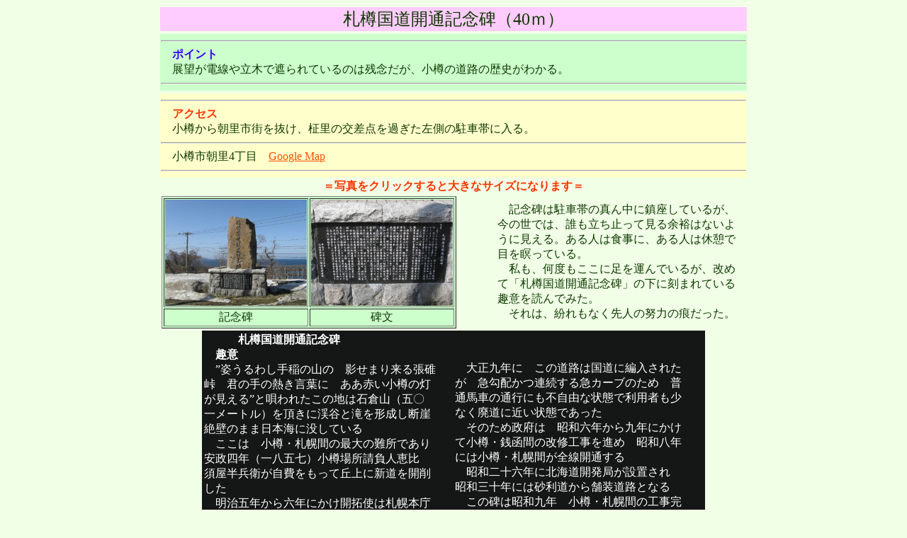

--- FILE ---
content_type: text/html
request_url: https://asobihorokerusan.whitesnow.jp/sassonkokudou.htm
body_size: 2231
content:
<!DOCTYPE HTML PUBLIC "-//W3C//DTD HTML 4.01 Transitional//EN">
<HTML>
<HEAD>
<META name="GENERATOR" content="IBM WebSphere Studio Homepage Builder Version 10.0.0.0 for Windows">
<META http-equiv="Content-Type" content="text/html; charset=Shift_JIS">
<META http-equiv="Content-Style-Type" content="text/css">
<TITLE>札樽国道開通記念碑</TITLE>
</HEAD>
<BODY bgcolor="#f0ffe6" text="#0f3700" link="#fa5000" vlink="#808080" alink="#008080">
<CENTER>
<TABLE>
  <TBODY>
    <TR>
      <TD bgcolor="#ffccff" width="826" align="center"><FONT size=+2>札樽国道開通記念碑（40ｍ）</FONT></TD>
    </TR>
  </TBODY>
</TABLE>
<TABLE>
  <TBODY>
    <TR>
      <TD bgcolor="#ccffcc" width="826">
      <HR>
      　<FONT color=#3300ff><B>ポイント</B></FONT><BR>
      　展望が電線や立木で遮られているのは残念だが、小樽の道路の歴史がわかる。
      <HR>
      </TD>
    </TR>
  </TBODY>
</TABLE>
<TABLE>
  <TBODY>
    <TR>
      <TD bgcolor="#ffffcc" width="826">
      <HR>
      　<FONT color="#ff3300"><B>アクセス</B></FONT><BR>
      　小樽から朝里市街を抜け、柾里の交差点を過ぎた左側の駐車帯に入る。
      <HR>
      　小樽市朝里4丁目　<A href="https://www.google.co.jp/maps/@43.175228,141.066561,18z?hl=ja&entry=ttu">Google Map</A>
      <HR>
      </TD>
    </TR>
  </TBODY>
</TABLE>
<FONT color="#ff3300"><B>＝写真をクリックすると大きなサイズになります＝</B></FONT>
<TABLE>
  <TBODY>
    <TR>
      <TD width="470">
      <TABLE border="1" bgcolor="#ccffcc">
        <TBODY>
          <TR>
            <TD><A href="sassonkokudou08_096.JPG"><IMG src="sassonkokudou08_096.JPG" width="200" height="150" border="0"></A></TD>
            <TD><A href="sassonkokudou08_097-1.JPG"><IMG src="sassonkokudou08_097-1.JPG" width="200" height="150" border="0"></A></TD>
          </TR>
          <TR>
            <TD align="center">記念碑</TD>
            <TD align="center">碑文</TD>
          </TR>
        </TBODY>
      </TABLE>
      </TD>
      <TD width="350">　記念碑は駐車帯の真ん中に鎮座しているが、今の世では、誰も立ち止って見る余裕はないように見える。ある人は食事に、ある人は休憩で目を瞑っている。<BR>
      　私も、何度もここに足を運んでいるが、改めて「札樽国道開通記念碑」の下に刻まれている趣意を読んでみた。<BR>
      　それは、紛れもなく先人の努力の痕だった。</TD>
    </TR>
  </TBODY>
</TABLE>
<TABLE border="0" bgcolor="#151716">
  <TBODY>
    <TR>
      <TD width="350"><FONT color="#ffffff"><B>　　　札樽国道開通記念碑<BR>
      　趣意</B><BR>
      　”姿うるわし手稲の山の　影せまり来る張碓<BR>
      峠　君の手の熱き言葉に　ああ赤い小樽の灯<BR>
      が見える”と唄われたこの地は石倉山（五〇<BR>
      一メートル）を頂きに渓谷と滝を形成し断崖<BR>
      絶壁のまま日本海に没している<BR>
      　ここは　小樽・札幌間の最大の難所であり<BR>
      安政四年（一八五七）小樽場所請負人恵比<BR>
      須屋半兵衛が自費をもって丘上に新道を開削<BR>
      した<BR>
      　明治五年から六年にかけ開拓使は札幌本庁<BR>
      と小樽を結ぶため　銭函より海岸沿いに小樽<BR>
      市街に達する道路改修に着手　明治十二年手<BR>
      宮・札幌間を結ぶ鉄道敷設を急ぐためにこの<BR>
      道路が利用され　これが東京・大阪に次ぐ日<BR>
      本で三番目の鉄道開通（十三年）となる<BR>
      　その後　明治三十八年になって小樽市潮見<BR>
      台から山背を迂回し毛無山の鞍部を越えて銭<BR>
      函に達する通称「軍事道路」が開削された<BR>
      </FONT></TD>
      <TD width="350"><BR>
      <FONT color="#ffffff"><BR>
      　大正九年に　この道路は国道に編入された<BR>
      が　急勾配かつ連続する急カーブのため　普<BR>
      通馬車の通行にも不自由な状態で利用者も少<BR>
      なく廃道に近い状態であった<BR>
      　そのため政府は　昭和六年から九年にかけ<BR>
      て小樽・銭函間の改修工事を進め　昭和八年<BR>
      には小樽・札幌間が全線開通する<BR>
      　昭和二十六年に北海道開発局が設置され<BR>
      昭和三十年には砂利道から舗装道路となる<BR>
      　この碑は昭和九年　小樽・札幌間の工事完<BR>
      成を記念し張碓トンネル小樽側坑口に建立さ<BR>
      れたが　その後交通量の増大に対応するため<BR>
      　平成十年から着手した四車線拡幅事業を機に<BR>
      　先人の苦労をしのび交通安全を祈念して<BR>
      この地に移設する<BR>
      <BR>
      　平成十二年九月吉日<BR>
      　北海道開発局小樽開発建設部</FONT></TD>
    </TR>
  </TBODY>
</TABLE>
<TABLE border="0">
  <TBODY>
    <TR>
      <TD width="826" bgcolor="#99ff99" align="center">
      <HR>
      <B><A href="recordofsanpomichi1.htm">散歩路もくじ１へ</A>　　　　<A href="asari.htm">次朝里探訪へ</A>　　　　　<A href="index.html#kitanotanpopo">北の探歩訪へ</A></B>　
      <HR>
      </TD>
    </TR>
  </TBODY>
</TABLE>
<TABLE>
  <TBODY>
    <TR>
      <TD bgcolor="#ccffcc" width="826">
      <HR>
      <B>　二人の散歩路記録</B><BR>
      　2008年3月21日
      <HR>
      </TR>
  </TBODY>
</TABLE>
</CENTER>
</BODY>
</HTML>
